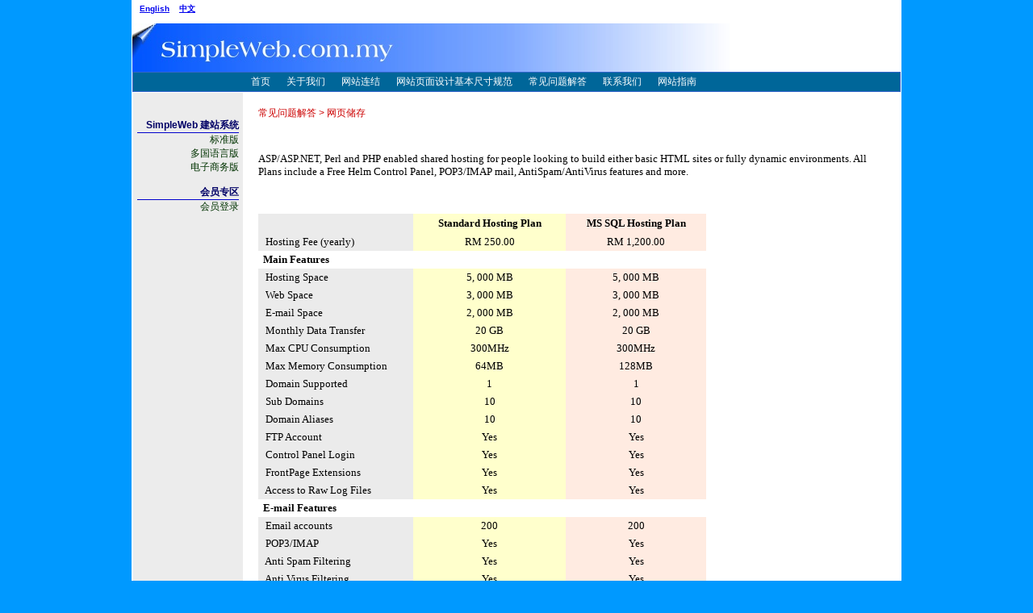

--- FILE ---
content_type: text/html
request_url: http://simplewebdiy.com/index.asp?LanguagesID=6&TitleReferenceID=110&CompanyID=8
body_size: 8595
content:
	
<!DOCTYPE HTML PUBLIC "-//W3C//DTD HTML 4.01 Transitional//EN">

<html><head><title>Smart Planet Simple web CMS, Web DIY Content Management System</title>
<meta http-equiv="Content-Type" content="text/html; charset=gbk">


<meta name="Description" content="Easy DIY Web Site Creator, Portal Content Management System CMS">
<meta name="Keywords" content="Simple web, simpleweb, Smart Planet CMS, Content Management System, SmartPlanetCMS, Portal Management System, DIY Website, Malaysia DIY, DIY Web, Web DIY, Web DIY Malaysia, Easy web builder, web builder, web creator">
<meta http-equiv="X-UA-Compatible" content="IE=EmulateIE7" >
<link href="http://cms.simplewebdiy.com/css/style.css" rel="stylesheet" type="text/css">

<style>
	.clsText
	{
	font-family: Verdana,sans-serif;
	font-size: 12px;
	color: #000000;
	}
	
	.clsSiteNavText
	{
	font-family: Arial,sans-serif;
	font-size: 12px;
	color: #CC0000;
	}

	.clsLanguage,
	.clsLanguage  a:active,
	.clsLanguage  a:visited,
	.clsLanguage a:hover 
	.clsLanguage a:link {
	text-decoration: none;
	font-family: Arial,sans-serif;
	font-size: 10px;
	font-weight: bold;
	color: #484848;	
	}
	
	.clsBody{
	BACKGROUND-COLOR: #0099FF; 
	
	}
	
	.clsBottomMenu,
	.clsBottomMenu  a:active,
	.clsBottomMenu  a:visited,
	.clsBottomMenu a:hover 
	.clsBottomMenu a:link {
	text-decoration: none;
	font-family: Arial,sans-serif;
	font-size: 12px;
	color: #000000;	
	}
	
	.clsBottomMenu a:hover  {
	color:	#FF0000;
	}
	
	.clsFooter,
	.clsFooter  a:active,
	.clsFooter  a:visited,
	.clsFooter a:hover 
	.clsFooter a:link {
	text-decoration: none;
	font-family: Arial,sans-serif;
	font-size: 10px;
	font-weight: bold;
	color: #323232;		
	}
	
	.clsFooter a:hover  {
	color:	#FFFF99;
	}
	
	.clsLanguage,
	.clsLanguage  a:active,
	.clsLanguage  a:visited,
	.clsLanguage a:hover 
	.clsLanguage a:link {
	color:	#484848;
	}
	
	.clsLanguage a:hover  {
	color:	#FF3300;
	}


	.clsLeftMenu {
		font-family: Arial,sans-serif;
		font-size: 12px;
		color: #000066;
		BORDER-BOTTOM: #000066; 1px solid;
		font-weight: bold;
	}

	
	#borderLineLanguageMenu 	
	{
	BACKGROUND-COLOR: #FFFFFF; 
	COLOR:#484848; 
	
	}
	
	#borderLineTopMainMenu 		
	{
		BACKGROUND-COLOR: #006699; 
		COLOR:#FFFFFF; 
		 
			BORDER-RIGHT: #3366CC 1px solid; 
			BORDER-TOP: #3366CC  1px solid; 
			BORDER-LEFT: #3366CC 1px solid; 
			BORDER-BOTTOM: #3366CC  1px solid; 
		
	}
	
	#borderLineLeftMenu 		
	{
		BACKGROUND-COLOR: #ECECEC; 
		COLOR:#003300; 
		 
			BORDER-RIGHT: #FFFFFF 1px solid; 
			BORDER-TOP: #FFFFFF  1px solid; 
			BORDER-LEFT: #FFFFFF 1px solid; 
			BORDER-BOTTOM: #FFFFFF  1px solid; 
		
	}
	#borderLineContent 			
	{
		BACKGROUND-COLOR: #FFFFFF; 
		COLOR:#000000; 
		
	}
		
	#borderLineMain 			
	{
		 
			BORDER-RIGHT: #FFFFFF 1px solid; 
			BORDER-TOP: #FFFFFF  1px solid; 
			BORDER-LEFT: #FFFFFF 1px solid; 
			BORDER-BOTTOM: #FFFFFF  1px solid; 
		
	}
	
	#borderLineTitleLeftMenu 	
	{
		
		COLOR:#000066; 
		 
			BORDER-BOTTOM: #0000CC  1px solid; 
		
	}
	
	#borderLineBottomMenu 	
	{
	BACKGROUND-COLOR: #E7E7E7; 
	COLOR:#000000; 
	
	}
	
	#borderLineFooter
	{
	BACKGROUND-COLOR: #FFFFFF; 
	COLOR:#323232; 
	
	}
	
	
	.clshorizontalMenu {
    	font: 11px tahoma;
	}
	.clshorizontalMenu .item1,
	.clshorizontalMenu .item1:hover,
	.clshorizontalMenu .item1-active,
	.clshorizontalMenu .item1-active:hover {
    	padding: 3px 10px 3px 10px;
	    background: #006699; 
		font-family: Tahoma,sans-serif;
		font-size: 12px;
	    text-decoration: none;
    	display: block;
	    white-space: nowrap;
    	position: relative;
	}
	
	.clshorizontalMenu .item1 {
		color:#FFFFFF; 	
	    text-decoration: none;
	}
	
	.clshorizontalMenu .item1:hover,
	.clshorizontalMenu .item1-active,
	.clshorizontalMenu .item1-active:hover {
		color:#FFFF33; 
	    text-decoration: none;
	}
	
	.clshorizontalMenu .item2,
	.clshorizontalMenu .item2:hover,
	.clshorizontalMenu .item2-active,
	.clshorizontalMenu .item2-active:hover {
		padding-top: 1px;
		padding-bottom: 1px;
		font-family: Tahoma,sans-serif;
		font-size: 12px;
    	text-decoration: none;
	    display: block;
    	white-space: nowrap;
	    position: relative;
    	z-index: 500;
		 border-bottom: 1px solid #FFFFFF;
	}
	.clshorizontalMenu .item2 {
    	color: #000000;		
    	background: #BEFF00;
	}
	.clshorizontalMenu .item2:hover,
	.clshorizontalMenu .item2-active,
	.clshorizontalMenu .item2-active:hover {
    	color: #FFFFFF;	
    	background: #669900;
	}
	.clshorizontalMenu .arrow,
	.clshorizontalMenu .arrow:hover {
	    padding: 3px 16px 4px 8px;
	}
	.clshorizontalMenu .item2 img,
	.clshorizontalMenu .item2-active img{
    	position: absolute;
	    top: 4px;
    	right: 1px;
	    border: 0;
	}
	.clshorizontalMenu .section {
    	 border: 1px solid #FFFFFF;
	    position: absolute;
    	visibility: hidden;
	    z-index: 2;
	}

	* html .clshorizontalMenu td { position: relative; } /* ie 5.0 fix */
	
	.clsVerticalMenu {
   font-family: Tahoma,sans-serif;
		font-size: 12px;
	}
	.clsVerticalMenu .item1,
	.clsVerticalMenu .item1:hover,
	.clsVerticalMenu .item1-active,
	.clsVerticalMenu .item1-active:hover {
	    text-decoration: none;
	    display: block;
	    white-space: nowrap;
    	position: relative;
	}
	
	.clsVerticalMenu .item1 {
	    color:#003300; 
	    text-decoration: none;
	}	
	
	.clsVerticalMenu .item1:hover,
	.clsVerticalMenu .item1-active,
	.clsVerticalMenu .item1-active:hover {
		color:#FF0000; 	
	    text-decoration: none;		
	}
	
	.clsVerticalMenu .item1:hover,
	.clsVerticalMenu .item1-active:hover  {
		background: ;
	}
	
	.clsVerticalMenu .item2,
	.clsVerticalMenu .item2:hover,
	.clsVerticalMenu .item2-active,
	.clsVerticalMenu .item2-active:hover {
		padding-top: 1px;
		padding-bottom: 1px;
		font-family: Tahoma,sans-serif;
		font-size: 12px;
	    text-decoration: none;
	    display: block;
	    white-space: nowrap;
    	position: relative;
	    z-index: 500;
		 border-bottom: 1px solid #FFFFFF;		
	}
	.clsVerticalMenu .item2 {
    	color: #FFFFFF;	
    	background: #6699FF;
	}
	.clsVerticalMenu .item2:hover,
	.clsVerticalMenu .item2-active,
	.clsVerticalMenu .item2-active:hover {
    	color: #FF0000;	
    	background: #FFFFCC;
	}
	.clsVerticalMenu .arrow,
	.clsVerticalMenu .arrow:hover {
    	padding: 3px 16px 4px 8px;
	}
	.clsVerticalMenu .item2 img,
	.clsVerticalMenu .item2-active img{
    	position: absolute;
	    top: 4px;
    	right: 1px;
	    border: 0;
	}
	.clsVerticalMenu .section {
    	 border: 1px solid #FFFFFF;
	    position: absolute; 
		text-align: left;
    	visibility: hidden;
	    z-index: 1;
	}

	.clsVerticalMenu .bottom,
	.clsVerticalMenu .bottom:hover {
    	border-bottom: 1px solid #000000;
	}

	* html .clsVerticalMenu td { position: relative; } /* ie 5.0 fix */
	</style>
	
<script type="text/javascript" charset="utf-8" src="http://cms.simplewebdiy.com/css/jquery.js"></script>	
<script type="text/javascript" charset="utf-8" src="http://cms.simplewebdiy.com/css/json2.js"></script>	
<script type="text/javascript" charset="utf-8" src="http://cms.simplewebdiy.com/css/jQueryQueryStringPlugin.js"></script>

<script type="text/javascript" charset="utf-8">


function Popup(theURL,w,h,scrollbar) { 
   var winl = (screen.width - w) / 2;
   var wint = (screen.height - h) / 2;
   winprops = 'height='+h+',width='+w+',top='+wint+',left='+winl+',resizable=1,scrollbars=scrollbar'
   window.open(theURL, "", winprops)
   }
   

function RefreshImage(valImageId) {
	var objImage = document.images[valImageId];
	if (objImage == undefined) {
		return;
	}
	var now = new Date();
	objImage.src = objImage.src.split('?')[0] + '?x=' + now.toUTCString();
}


function clearScreen()
{


}   
   
   
function formValidation()
{
	var result = true;
	
	clearScreen();
	


	return result;
}  



	$(document).ready(function(){
		$("#Submit").click(function() {
			
				
				if (formValidation() == true)
				{
					$("#form").submit();
				}
		
    });
  });

var code;
function createCaptcha() {
  //clear the contents of captcha div first 
  document.getElementById('captcha').innerHTML = "";
  var charsArray =
  "0123456789abcdefghijklmnopqrstuvwxyzABCDEFGHIJKLMNOPQRSTUVWXYZ@!#$%^&*";
  var lengthOtp = 6;
  var captcha = [];
  for (var i = 0; i < lengthOtp; i++) {
    //below code will not allow Repetition of Characters
    var index = Math.floor(Math.random() * charsArray.length + 1); //get the next character from the array
    if (captcha.indexOf(charsArray[index]) == -1)
      captcha.push(charsArray[index]);
    else i--;
  }
  var canv = document.createElement("canvas");
  canv.id = "captcha";
  canv.width = 100;
  canv.height = 50;
  var ctx = canv.getContext("2d");
  ctx.font = "25px Georgia";
  ctx.strokeText(captcha.join(""), 0, 30);
  //storing captcha so that can validate you can save it somewhere else according to your specific requirements
  code = captcha.join("");
  document.getElementById("captcha").appendChild(canv); // adds the canvas to the body element
}
function validateCaptcha() {
  event.preventDefault();
  debugger
  if (document.getElementById("cpatchaTextBox").value == code) {
    alert("Valid Captcha")
  }else{
    alert("Invalid Captcha. try Again");
    createCaptcha();
  }
}

function contentWidth()
{
	var wHeader;
	var wVerticalMenu;
	var wContent;

	wHeader = document.getElementById('iHeader').offsetWidth;
	
	if (document.getElementById('VerticalMenu'))
	{
		wVerticalMenu = document.getElementById('VerticalMenu').offsetWidth;
	}
	else
		wVerticalMenu = 0;
			
	wContent = wHeader - wVerticalMenu ; 
//	wContent = wHeader - wVerticalMenu - 2; 
	
	document.getElementById("tdContent").setAttribute("width", wContent);
	document.getElementById("borderLineContent").setAttribute("width", wContent);

	

}

function download(FileName) {
	var newWindow;
	var props = 'scrollBars=yes,resizable=yes,toolbar=no,menubar=no,location=no,directories=no,width=1,height=1,top=100,left=200';
	confirmDownload = confirm ('Download file?\nPlease disable the Pop-up auto blocker'  ); 
	if (confirmDownload ==1)
	{
		//newWindow = window.open('index.asp?CompanyID=8&FileName=' + FileName, 'downloadfile', props);
		window.location.replace('index.asp?CompanyID=8&FileName=' + FileName); 
	}
} 
</script>

<script type="text/javascript" charset="utf-8" src="http://cms.simplewebdiy.com/css/ie5.js"></script>
<script type="text/javascript"  charset="utf-8" charset="utf-8" src="http://cms.simplewebdiy.com/css/DropDownMenuX.js"></script>
<script type="text/javascript"  charset="utf-8" src="http://cms.simplewebdiy.com/css/Common.js"></script>

</head>


<body leftmargin="0" class="clsBody" onLoad="contentWidth()" topmargin="0" marginwidth="0" marginheight="0">
<table width="742" height="100%" border="0" id="borderLineMain" cellpadding="0" cellspacing="0" align="Center">

  
  <tr><td height="15" colspan="2">
  <table width="100%" border="0" cellpadding="0" cellspacing="0" id="borderLineLanguageMenu">
  <tr> 
  <td valign="bottom" height="28" class="clsLanguage">
		  
		  &nbsp;&nbsp;&nbsp;<a href="index.asp?LanguagesID=1&TitleReferenceID=110&CompanyID=8">English</a>
		  
		  &nbsp;&nbsp;&nbsp;<a href="index.asp?LanguagesID=6&TitleReferenceID=110&CompanyID=8">&#20013;&#25991;</a>
		  <br><br></td>
    </tr>
    </table>
	</td>
	  </tr>
			

  <tr> 
    <td colspan="2">
      <table id="iHeader" width="100%" border="0" cellpadding="0" bgcolor="#FFFFFF" cellspacing="0">
        <tr> 
          <td><table style="width: 950px;" border="0" cellspacing="0" cellpadding="0">
<tbody>
<tr>
<td><img src="http://cms.simplewebdiy.com/upload/Company/8/images/simpleweb-header.jpg" border="0" alt="simpleweb-header.jpg" title="simpleweb-header.jpg" width="742" height="60" /></td>
</tr>
</tbody>
</table></td></tr>
      </table>
    </td>
  </tr>
  
  <tr> 
	<td height="19" colspan="2" width="100%" background="http://cms.simplewebdiy.com/images/spacer.gif" >
	<table width="100%" height="19" border="0" cellpadding="0" cellspacing="0" id="borderLineTopMainMenu">
<tr> 
<td>
<table cellspacing="0" cellpadding="0" id="horizontalMenu" class="clshorizontalMenu">
    <tr>
	            <td width="136" align="center">&nbsp;</td>



	            <td width="43" > 
                  <a class="item1" href="index.asp?LanguagesID=6&TitleReferenceID=96&CompanyID=8"> 
                  &#39318;&#39029; </a> 
                   </td>

	            <td width="65" > 
                  <a class="item1" href="index.asp?LanguagesID=6&TitleReferenceID=97&CompanyID=8"> 
                  &#20851;&#20110;&#25105;&#20204; </a> 
                   </td>

	            <td width="65" > 
                  <a class="item1" href="index.asp?LanguagesID=6&TitleReferenceID=99&CompanyID=8"> 
                  &#32593;&#31449;&#36830;&#32467; </a> 
                   </td>

	            <td width="153" > 
                  <a class="item1" href="javascript:void(0)"> 
                  &#32593;&#31449;&#39029;&#38754;&#35774;&#35745;&#22522;&#26412;&#23610;&#23544;&#35268;&#33539; </a> 
                   <div class="section"> 
                    
                    <a class="item2" href="index.asp?LanguagesID=6&TitleReferenceID=100&CompanyID=8">&nbsp;&nbsp;&nbsp;&#32593;&#31449;&#39029;&#38754;&#35774;&#35745;&nbsp;&nbsp;&nbsp; 
                    
                    </a> 
                    
                  </div>
                   </td>

	            <td width="87" > 
                  <a class="item1" href="javascript:void(0)"> 
                  &#24120;&#35265;&#38382;&#39064;&#35299;&#31572; </a> 
                   <div class="section"> 
                    
                    <a class="item2" href="index.asp?LanguagesID=6&TitleReferenceID=109&CompanyID=8">&nbsp;&nbsp;&nbsp;&#22495;&#21517;&#27880;&#20876;&nbsp;&nbsp;&nbsp; 
                    
                    </a> 
                    
                    <a class="item2" href="index.asp?LanguagesID=6&TitleReferenceID=108&CompanyID=8">&nbsp;&nbsp;&nbsp;&#39532;&#26469;&#35199;&#20122;&#22495;&#21517;&#27880;&#20876;&nbsp;&nbsp;&nbsp; 
                    
                    </a> 
                    
                    <a class="item2" href="index.asp?LanguagesID=6&TitleReferenceID=110&CompanyID=8">&nbsp;&nbsp;&nbsp;&#32593;&#39029;&#20648;&#23384;&nbsp;&nbsp;&nbsp; 
                    
                    </a> 
                    
                    <a class="item2" href="index.asp?LanguagesID=6&TitleReferenceID=104&CompanyID=8">&nbsp;&nbsp;&nbsp;&#24314;&#31449;&#27969;&#31243;&nbsp;&nbsp;&nbsp; 
                    
                    </a> 
                    
                    <a class="item2" href="index.asp?LanguagesID=6&TitleReferenceID=105&CompanyID=8">&nbsp;&nbsp;&nbsp;&#31614;&#35746;&#21512;&#21516;&nbsp;&nbsp;&nbsp; 
                    
                    </a> 
                    
                    <a class="item2" href="index.asp?LanguagesID=6&TitleReferenceID=106&CompanyID=8">&nbsp;&nbsp;&nbsp;&#20027;&#26426;&#24320;&#36890;&#36890;&#30693;&#20070;&nbsp;&nbsp;&nbsp; 
                    
                    </a> 
                    
                    <a class="item2" href="index.asp?LanguagesID=6&TitleReferenceID=107&CompanyID=8">&nbsp;&nbsp;&nbsp;&#29992;&#25143;&#30331;&#24405;&nbsp;&nbsp;&nbsp; 
                    
                    </a> 
                    
                  </div>
                   </td>

	            <td width="65" > 
                  <a class="item1" href="index.asp?LanguagesID=6&TitleReferenceID=112&CompanyID=8"> 
                  &#32852;&#31995;&#25105;&#20204; </a> 
                   </td>

	            <td width="65" > 
                  <a class="item1" href="index.asp?LanguagesID=6&TitleReferenceID=113&CompanyID=8"> 
                  &#32593;&#31449;&#25351;&#21335; </a> 
                   </td>

</tr></table>
</td>		
</tr>
</table>
</td>
</tr>

  <tr> 
    <td colspan="2">
      <table id="iHeader" width="100%" border="0" cellpadding="0" bgcolor="#FFFFFF" cellspacing="0">
        <tr> 
          <td></td></tr>
      </table>
    </td>
  </tr>
<tr> 
	
    <td valign="top"  id="borderLineLeftMenu" height="100%" bgcolor="#FFFFFF" width="136"> 
     
	  <table width="136" border="0" cellspacing="0" cellpadding="0" id="VerticalMenu" class="clsVerticalMenu">
        <tr> 
          <td colspan="3" height="32">&nbsp;</td>
        </tr>
		
		
        <tr> 
		  <td width="5"><img src="http://cms.simplewebdiy.com/images/spacer.gif" width="5" height="10"></td>
          <td id="borderLineTitleLeftMenu" align="right" class="clsLeftMenu">SimpleWeb &#24314;&#31449;&#31995;&#32479;</td>
		  <td width="5"><img src="http://cms.simplewebdiy.com/images/spacer.gif" width="5" height="10"></td>
        </tr>
  
	<tr> 
	      <td width="5"><img src="http://cms.simplewebdiy.com/images/spacer.gif" width="5" height="10"></td>
	      <td align="right"> <a class="item1" href="index.asp?LanguagesID=6&TitleReferenceID=115&CompanyID=8"> 
            &#26631;&#20934;&#29256; </a> 
             </td>
	      <td width="5"><img src="http://cms.simplewebdiy.com/images/spacer.gif" width="5" height="10"></td>
	</tr>

	<tr> 
	      <td width="5"><img src="http://cms.simplewebdiy.com/images/spacer.gif" width="5" height="10"></td>
	      <td align="right"> <a class="item1" href="index.asp?LanguagesID=6&TitleReferenceID=116&CompanyID=8"> 
            &#22810;&#22269;&#35821;&#35328;&#29256; </a> 
             </td>
	      <td width="5"><img src="http://cms.simplewebdiy.com/images/spacer.gif" width="5" height="10"></td>
	</tr>

	<tr> 
	      <td width="5"><img src="http://cms.simplewebdiy.com/images/spacer.gif" width="5" height="10"></td>
	      <td align="right"> <a class="item1" href="index.asp?LanguagesID=6&TitleReferenceID=126&CompanyID=8"> 
            &#30005;&#23376;&#21830;&#21153;&#29256; </a> 
             </td>
	      <td width="5"><img src="http://cms.simplewebdiy.com/images/spacer.gif" width="5" height="10"></td>
	</tr>


 <tr> 
          <td width="5"><img src="http://cms.simplewebdiy.com/images/spacer.gif" width="5" height="10"></td>
          <td align="right">&nbsp;</td>
          <td width="5"><img src="http://cms.simplewebdiy.com/images/spacer.gif" width="5" height="10"></td>
        </tr>

		
        <tr> 
		  <td width="5"><img src="http://cms.simplewebdiy.com/images/spacer.gif" width="5" height="10"></td>
          <td id="borderLineTitleLeftMenu" align="right" class="clsLeftMenu">&#20250;&#21592;&#19987;&#21306;</td>
		  <td width="5"><img src="http://cms.simplewebdiy.com/images/spacer.gif" width="5" height="10"></td>
        </tr>
  
	<tr> 
	      <td width="5"><img src="http://cms.simplewebdiy.com/images/spacer.gif" width="5" height="10"></td>
	      <td align="right"> <a class="item1" href="http://cms.simplewebdiy.com/admin.htm?LanguagesID=6&TitleReferenceID=118&CompanyID=8"> 
            &#20250;&#21592;&#30331;&#24405; </a> 
             </td>
	      <td width="5"><img src="http://cms.simplewebdiy.com/images/spacer.gif" width="5" height="10"></td>
	</tr>


 <tr> 
          <td width="5"><img src="http://cms.simplewebdiy.com/images/spacer.gif" width="5" height="10"></td>
          <td align="right">&nbsp;</td>
          <td width="5"><img src="http://cms.simplewebdiy.com/images/spacer.gif" width="5" height="10"></td>
        </tr>
               
        
<tr> 
          <td width="5"><img src="http://cms.simplewebdiy.com/images/spacer.gif" width="5" height="10"></td>
          <td align="right">&nbsp;</td>
          <td width="5"><img src="http://cms.simplewebdiy.com/images/spacer.gif" width="5" height="10"></td>
        </tr>

      </table>	
    
    </td>
    <td id="tdContent"  width="605"valign="top"> 
      <table width="605" height="100%" border="0" cellspacing="0" cellpadding="0" id="borderLineContent" background="">
        
		 <tr> 
          <td height="16" colspan="3">&nbsp;
			</td>
        </tr>
		<tr> 
          <td width="14" height="20"></td>
          <td  width="576"class="clsSiteNavText">
		&#24120;&#35265;&#38382;&#39064;&#35299;&#31572; > &#32593;&#39029;&#20648;&#23384;<BR><BR>
</td>
 <td width="14" height="20"></td>
        </tr>
	
	<tr> 
          <td width="14" height="20">&nbsp;</td>
          <td width="576" class="clsText"><p>&nbsp;</p><p><span><p><font face="Verdana" size="2">ASP/ASP.NET, Perl and PHP enabled shared hosting for people looking to build either basic HTML sites or fully dynamic environments. All Plans include a Free Helm Control Panel, POP3/IMAP mail, AntiSpam/AntiVirus features and more. <br /><br />&#12288;</font></p></span></p><table border="0" cellspacing="1" cellpadding="3" width="555" style="border-collapse: collapse" bgcolor="#000000" bordercolor="#111111">							<tbody>																<tr>												<span>			</span>												<td class="hlistItemTitle" width="185" bgcolor="#ebebeb">&nbsp;</td>												<td class="hlistItemStandard" width="182" align="middle" bgcolor="#ffffcc"><strong><span><font face="Verdana" size="2">Standard Hosting Plan</font></span></strong></td>												<td class="hlistItemSQL" width="166" align="middle" bgcolor="#ffebe1"><strong><span><font face="Verdana" size="2">MS SQL Hosting Plan</font></span></strong></td>								</tr>														<tr>												<span>			</span>												<td class="hlistItemTitle" width="185" bgcolor="#ebebeb"><font face="Verdana" size="2">&nbsp;&nbsp;Hosting Fee (yearly) </font></td>												<td class="hlistItemStandard" width="182" align="middle" bgcolor="#ffffcc"><font face="Verdana" size="2"><span class="hlistItemStandard">RM 250.00</span></font></td>												<td class="hlistItemSQL" width="166" align="middle" bgcolor="#ffebe1"><font face="Verdana" size="2">RM 1,200.00 </font></td>								</tr>														<tr>												<span>			</span>												<td class="hlistSubTitle" colspan="3" width="547" bgcolor="#ffffff">												<table border="0" cellspacing="0" cellpadding="0" width="100%" style="border-collapse: collapse" bordercolor="#111111">																												<tbody>																																			<tr class="hlistSubTitle">																																										<td width="100%"><strong><font face="Verdana" size="2">&nbsp;Main 						Features</font></strong></td>																				</tr>																															</tbody>																								</table>												</td>								</tr>														<tr>												<span>			</span>												<td class="hlistItemTitle" width="185" bgcolor="#ebebeb"><font face="Verdana" size="2">&nbsp;&nbsp;Hosting Space</font></td>												<td class="hlistItemStandard" width="182" align="middle" bgcolor="#ffffcc"><font face="Verdana" size="2">5, 000 MB</font></td>												<td class="hlistItemSQL" width="166" align="middle" bgcolor="#ffebe1"><font face="Verdana" size="2">5, 000 MB </font></td>								</tr>														<tr>												<span>			</span>												<td class="hlistItemTitle" width="185" bgcolor="#ebebeb"><font face="Verdana" size="2">&nbsp;&nbsp;Web Space </font></td>												<td class="hlistItemStandard" width="182" align="middle" bgcolor="#ffffcc"><font face="Verdana" size="2">3, 000 MB</font></td>												<td class="hlistItemSQL" width="166" align="middle" bgcolor="#ffebe1"><font face="Verdana" size="2">3, 000 MB</font></td>								</tr>														<tr>												<span>			</span>												<td class="hlistItemTitle" width="185" bgcolor="#ebebeb"><font face="Verdana" size="2">&nbsp;&nbsp;E-mail Space</font></td>												<td class="hlistItemStandard" width="182" align="middle" bgcolor="#ffffcc"><font face="Verdana" size="2">2, 000 MB</font></td>												<td class="hlistItemSQL" width="166" align="middle" bgcolor="#ffebe1"><font face="Verdana" size="2">2, 000 MB</font></td>								</tr>														<tr>												<span>			</span>												<td class="hlistItemTitle" width="185" bgcolor="#ebebeb"><font face="Verdana" size="2">&nbsp;&nbsp;Monthly Data Transfer</font></td>												<td class="hlistItemStandard" width="182" align="middle" bgcolor="#ffffcc"><font face="Verdana" size="2">20 GB </font></td>												<td class="hlistItemSQL" width="166" align="middle" bgcolor="#ffebe1"><font face="Verdana" size="2">20 GB </font></td>								</tr>														<tr>												<span>			</span>												<td class="hlistItemTitle" width="185" bgcolor="#ebebeb"><font face="Verdana" size="2">&nbsp;&nbsp;Max CPU Consumption</font></td>												<td class="hlistItemStandard" width="182" align="middle" bgcolor="#ffffcc"><font face="Verdana" size="2">300MHz</font></td>												<td class="hlistItemSQL" width="166" align="middle" bgcolor="#ffebe1"><font face="Verdana" size="2">300MHz</font></td>								</tr>														<tr>												<span>			</span>												<td class="hlistItemTitle" width="185" bgcolor="#ebebeb"><font face="Verdana" size="2">&nbsp;&nbsp;Max Memory Consumption</font></td>												<td class="hlistItemStandard" width="182" align="middle" bgcolor="#ffffcc"><font face="Verdana" size="2">64MB</font></td>												<td class="hlistItemSQL" width="166" align="middle" bgcolor="#ffebe1"><font face="Verdana" size="2">128MB</font></td>								</tr>														<tr>												<span>			</span>												<td class="hlistItemTitle" width="185" bgcolor="#ebebeb"><font face="Verdana" size="2">&nbsp;&nbsp;Domain Supported </font></td>												<td class="hlistItemStandard" width="182" align="middle" bgcolor="#ffffcc"><font face="Verdana" size="2">1</font></td>												<td class="hlistItemSQL" width="166" align="middle" bgcolor="#ffebe1"><font face="Verdana" size="2">1</font></td>								</tr>														<tr>												<span>			</span>												<td class="hlistItemTitle" width="185" bgcolor="#ebebeb"><font face="Verdana" size="2">&nbsp;&nbsp;Sub Domains </font></td>												<td class="hlistItemStandard" width="182" align="middle" bgcolor="#ffffcc"><font face="Verdana" size="2">10</font></td>												<td class="hlistItemSQL" width="166" align="middle" bgcolor="#ffebe1"><font face="Verdana" size="2">10</font></td>								</tr>														<tr>												<span>			</span>												<td class="hlistItemTitle" width="185" bgcolor="#ebebeb"><font face="Verdana" size="2">&nbsp;&nbsp;Domain Aliases</font></td>												<td class="hlistItemStandard" width="182" align="middle" bgcolor="#ffffcc"><font face="Verdana" size="2">10</font></td>												<td class="hlistItemSQL" width="166" align="middle" bgcolor="#ffebe1"><font face="Verdana" size="2">10</font></td>								</tr>														<tr>												<span>			</span>												<td class="hlistItemTitle" width="185" bgcolor="#ebebeb"><font face="Verdana" size="2">&nbsp;&nbsp;FTP Account</font></td>												<td class="hlistItemStandard" width="182" align="middle" bgcolor="#ffffcc"><font face="Verdana" size="2">Yes</font></td>												<td class="hlistItemSQL" width="166" align="middle" bgcolor="#ffebe1"><font face="Verdana" size="2">Yes</font></td>								</tr>														<tr>												<span>			</span>												<td class="hlistItemTitle" width="185" bgcolor="#ebebeb"><font face="Verdana" size="2">&nbsp;&nbsp;Control Panel Login</font></td>												<td class="hlistItemStandard" width="182" align="middle" bgcolor="#ffffcc"><font face="Verdana" size="2">Yes</font></td>												<td class="hlistItemSQL" width="166" align="middle" bgcolor="#ffebe1"><font face="Verdana" size="2">Yes</font></td>								</tr>														<tr>												<span>			</span>												<td class="hlistItemTitle" width="185" bgcolor="#ebebeb"><font face="Verdana" size="2">&nbsp;&nbsp;FrontPage Extensions</font></td>												<td class="hlistItemStandard" width="182" align="middle" bgcolor="#ffffcc"><font face="Verdana" size="2">Yes</font></td>												<td class="hlistItemSQL" width="166" align="middle" bgcolor="#ffebe1"><font face="Verdana" size="2">Yes</font></td>								</tr>														<tr>												<span>			</span>												<td class="hlistItemTitle" width="185" bgcolor="#ebebeb"><font face="Verdana" size="2">&nbsp;&nbsp;Access to Raw Log Files</font></td>												<td class="hlistItemStandard" width="182" align="middle" bgcolor="#ffffcc"><font face="Verdana" size="2">Yes</font></td>												<td class="hlistItemSQL" width="166" align="middle" bgcolor="#ffebe1"><font face="Verdana" size="2">Yes</font></td>								</tr>														<tr>												<span>			</span>												<td class="hlistSubTitle" colspan="3" width="547" bgcolor="#ffffff">												<table border="0" cellspacing="0" cellpadding="0" width="100%" style="border-collapse: collapse" bordercolor="#111111">																												<tbody>																																			<tr class="hlistSubTitle">																																										<td width="100%"><strong><font face="Verdana" size="2">&nbsp;E-mail 						Features</font></strong></td>																				</tr>																															</tbody>																								</table>												</td>								</tr>														<tr>												<span>			</span>												<td class="hlistItemTitle" width="185" bgcolor="#ebebeb"><font face="Verdana" size="2">&nbsp;&nbsp;Email accounts</font></td>												<td class="hlistItemStandard" width="182" align="middle" bgcolor="#ffffcc"><font face="Verdana" size="2">200</font></td>												<td class="hlistItemSQL" width="166" align="middle" bgcolor="#ffebe1"><font face="Verdana" size="2">200</font></td>								</tr>														<tr>												<span>			</span>												<td class="hlistItemTitle" width="185" bgcolor="#ebebeb"><font face="Verdana" size="2">&nbsp;&nbsp;POP3/IMAP</font></td>												<td class="hlistItemStandard" width="182" align="middle" bgcolor="#ffffcc"><font face="Verdana" size="2">Yes</font></td>												<td class="hlistItemSQL" width="166" align="middle" bgcolor="#ffebe1"><font face="Verdana" size="2">Yes</font></td>								</tr>														<tr>												<span>			</span>												<td class="hlistItemTitle" width="185" bgcolor="#ebebeb"><font face="Verdana" size="2">&nbsp;&nbsp;Anti Spam Filtering</font></td>												<td class="hlistItemStandard" width="182" align="middle" bgcolor="#ffffcc"><font face="Verdana" size="2">Yes</font></td>												<td class="hlistItemSQL" width="166" align="middle" bgcolor="#ffebe1"><font face="Verdana" size="2">Yes</font></td>								</tr>														<tr>												<span>			</span>												<td class="hlistItemTitle" width="185" bgcolor="#ebebeb"><font face="Verdana" size="2">&nbsp;&nbsp;Anti Virus Filtering </font></td>												<td class="hlistItemStandard" width="182" align="middle" bgcolor="#ffffcc"><font face="Verdana" size="2">Yes</font></td>												<td class="hlistItemSQL" width="166" align="middle" bgcolor="#ffebe1"><font face="Verdana" size="2">Yes</font></td>								</tr>														<tr>												<span>			</span>												<td class="hlistItemTitle" width="185" bgcolor="#ebebeb"><font face="Verdana" size="2">&nbsp;&nbsp;Web Mail Interface</font></td>												<td class="hlistItemStandard" width="182" align="middle" bgcolor="#ffffcc"><font face="Verdana" size="2">Yes</font></td>												<td class="hlistItemSQL" width="166" align="middle" bgcolor="#ffebe1"><font face="Verdana" size="2">Yes</font></td>								</tr>														<tr>												<span>			</span>												<td class="hlistItemTitle" width="185" bgcolor="#ebebeb"><font face="Verdana" size="2">&nbsp;&nbsp;Auto Responders</font></td>												<td class="hlistItemStandard" width="182" align="middle" bgcolor="#ffffcc"><font face="Verdana" size="2">Yes</font></td>												<td class="hlistItemSQL" width="166" align="middle" bgcolor="#ffebe1"><font face="Verdana" size="2">Yes</font></td>								</tr>														<tr>												<span>			</span>												<td class="hlistItemTitle" width="185" bgcolor="#ebebeb"><font face="Verdana" size="2">&nbsp;&nbsp;Email Forwarding</font></td>												<td class="hlistItemStandard" width="182" align="middle" bgcolor="#ffffcc"><font face="Verdana" size="2">Yes</font></td>												<td class="hlistItemSQL" width="166" align="middle" bgcolor="#ffebe1"><font face="Verdana" size="2">Yes</font></td>								</tr>														<tr>												<span>			</span>												<td class="hlistItemTitle" width="185" bgcolor="#ebebeb"><font face="Verdana" size="2">&nbsp;&nbsp;SMTP Authentication</font></td>												<td class="hlistItemStandard" width="182" align="middle" bgcolor="#ffffcc"><font face="Verdana" size="2">Yes</font></td>												<td class="hlistItemSQL" width="166" align="middle" bgcolor="#ffebe1"><font face="Verdana" size="2">Yes</font></td>								</tr>														<tr>												<span>			</span>												<td class="hlistSubTitle" colspan="3" width="547" bgcolor="#ffffff">												<table border="0" cellspacing="0" cellpadding="0" width="100%" style="border-collapse: collapse" bordercolor="#111111">																												<tbody>																																			<tr class="hlistSubTitle">																																										<td width="100%"><strong><font face="Verdana" size="2">&nbsp;Database 						Features</font></strong></td>																				</tr>																															</tbody>																								</table>												</td>								</tr>														<tr>												<span>			</span>												<td class="hlistItemTitle" width="185" bgcolor="#ebebeb"><font face="Verdana" size="2">&nbsp;&nbsp;ODBC/Datasources/DSNs</font></td>												<td class="hlistItemStandard" width="182" align="middle" bgcolor="#ffffcc"><font face="Verdana" size="2">Yes</font></td>												<td class="hlistItemSQL" width="166" align="middle" bgcolor="#ffebe1"><font face="Verdana" size="2">Yes</font></td>								</tr>														<tr>												<span>			</span>												<td class="hlistItemTitle" width="185" bgcolor="#ebebeb"><font face="Verdana" size="2">&nbsp;&nbsp;Microsoft Access </font></td>												<td class="hlistItemStandard" width="182" align="middle" bgcolor="#ffffcc"><font face="Verdana" size="2">Yes</font></td>												<td class="hlistItemSQL" width="166" align="middle" bgcolor="#ffebe1"><font face="Verdana" size="2">Yes</font></td>								</tr>														<tr>												<span>			</span>												<td class="hlistItemTitle" width="185" bgcolor="#ebebeb"><font face="Verdana" size="2">&nbsp;&nbsp;MySQL</font></td>												<td class="hlistItemStandard" width="182" align="middle" bgcolor="#ffffcc"><font face="Verdana" size="2">Yes</font></td>												<td class="hlistItemSQL" width="166" align="middle" bgcolor="#ffebe1"><font face="Verdana" size="2">Yes</font></td>								</tr>														<tr>												<span>			</span>												<td class="hlistItemTitle" width="185" bgcolor="#ebebeb"><font face="Verdana" size="2">&nbsp;&nbsp;Microsoft SQL </font></td>												<td class="hlistItemStandard" width="182" align="middle" bgcolor="#ffffcc"><font face="Verdana" size="2">No</font></td>												<td class="hlistItemSQL" width="166" align="middle" bgcolor="#ffebe1"><font face="Verdana" size="2"><strong>Yes</strong></font></td>								</tr>														<tr>												<span>			</span>												<td class="hlistSubTitle" colspan="3" width="547" bgcolor="#ffffff">												<table border="0" cellspacing="0" cellpadding="0" width="100%" style="border-collapse: collapse" bordercolor="#111111">																												<tbody>																																			<tr class="hlistSubTitle">																																										<td width="100%" bgcolor="#ffffff"><strong><font face="Verdana" size="2">&nbsp;Supported 						Scripts</font></strong></td>																				</tr>																															</tbody>																								</table>												</td>								</tr>														<tr>												<span>			</span>												<td class="hlistItemTitle" width="185" bgcolor="#ebebeb"><font face="Verdana" size="2">&nbsp;&nbsp;ASP</font></td>												<td class="hlistItemStandard" width="182" align="middle" bgcolor="#ffffcc"><font face="Verdana" size="2">Yes</font></td>												<td class="hlistItemSQL" width="166" align="middle" bgcolor="#ffebe1"><font face="Verdana" size="2">Yes</font></td>								</tr>														<tr>												<span>			</span>												<td class="hlistItemTitle" width="185" bgcolor="#ebebeb"><font face="Verdana" size="2">&nbsp;&nbsp;ASP.NET</font></td>												<td class="hlistItemStandard" width="182" align="middle" bgcolor="#ffffcc"><font face="Verdana" size="2">Yes</font></td>												<td class="hlistItemSQL" width="166" align="middle" bgcolor="#ffebe1"><font face="Verdana" size="2">Yes</font></td>								</tr>														<tr>												<span>			</span>												<td class="hlistItemTitle" width="185" bgcolor="#ebebeb"><font face="Verdana" size="2">&nbsp;&nbsp;Perl</font></td>												<td class="hlistItemStandard" width="182" align="middle" bgcolor="#ffffcc"><font face="Verdana" size="2">Yes</font></td>												<td class="hlistItemSQL" width="166" align="middle" bgcolor="#ffebe1"><font face="Verdana" size="2">Yes</font></td>								</tr>														<tr>												<span>			</span>												<td class="hlistItemTitle" width="185" bgcolor="#ebebeb"><font face="Verdana" size="2">&nbsp;&nbsp;CGI-BIN</font></td>												<td class="hlistItemStandard" width="182" align="middle" bgcolor="#ffffcc"><font face="Verdana" size="2">Yes</font></td>												<td class="hlistItemSQL" width="166" align="middle" bgcolor="#ffebe1"><font face="Verdana" size="2">Yes</font></td>								</tr>														<tr>												<span>			</span>												<td class="hlistItemTitle" width="185" bgcolor="#ebebeb"><font face="Verdana" size="2">&nbsp;&nbsp;PHP</font></td>												<td class="hlistItemStandard" width="182" align="middle" bgcolor="#ffffcc"><font face="Verdana" size="2">Yes</font></td>												<td class="hlistItemSQL" width="166" align="middle" bgcolor="#ffebe1"><font face="Verdana" size="2">Yes</font></td>								</tr>										</tbody></table><p>&nbsp;</p><p>&nbsp;</p><p>&nbsp;</p>
		  </td>
		 <td width="14" height="20">&nbsp;</td>
        </tr>
        
        <tr class="clsText">
        <td></td>
        <td valign="middle" align="right">		
		
        <a href="javascript:fnShowWindow('index.asp?LanguagesID=6&TitleReferenceID=110&CompanyID=8&printPage=yes',800,400)">Print 
            this page</a>&nbsp;&nbsp;<a href="javascript:fnShowWindow('index.asp?LanguagesID=6&TitleReferenceID=110&CompanyID=8&printPage=yes',800,400)"><img align="absmiddle" style=" border-style: none; border-width:0px;" src="http://cms.simplewebdiy.com/images/printer16.gif" width="16" height="16"></a><br>
                  
        <a href="javascript:fnShowWindow('http://cms.simplewebdiy.com/email.asp?purl=http://www.simpleweb.com.my/index.asp&CompanyID=8&LanguagesID=6&TitleReferenceID=110&mServer=mail.simplewebdiy.com&sServer=http://cms.simplewebdiy.com',480,350)">Email  
            to friend</a>&nbsp;&nbsp;<a href="javascript:fnShowWindow('http://cms.simplewebdiy.com/email.asp?purl=http://www.simpleweb.com.my/index.asp&CompanyID=8&LanguagesID=6&TitleReferenceID=110&mServer=mail.simplewebdiy.com&sServer=http://cms.simplewebdiy.com',480,350)"><img align="absmiddle" style="border-style:none; border-width:0px" src="http://cms.simplewebdiy.com/images/email16.gif" width="16" height="16">
            
            </td>
        <td></td>

        </tr>
        
		<tr> 
          <td >&nbsp;</td>
          <td class="text" valign=top>&nbsp;
          
          </td>
		   <td >&nbsp;</td>
        </tr>
      </table>
    </td>
  </tr>
   


 <tr> 
	<td height="19" colspan="2" width="100%" background="http://cms.simplewebdiy.com/images/spacer.gif" >
<table width="100%" height="19" border="0" cellpadding="0" cellspacing="0">
<tr> 
<td id="borderLineBottomMenu">
<table cellspacing="0" cellpadding="0" class="clsBottomMenu" >
<tr>
<td width="136" align="center">&nbsp;</td>
<td>
<a href="index.asp?LanguagesID=6&TitleReferenceID=125&CompanyID=8"> &#26381;&#21153;&#26465;&#27454; </a>


</td>
</tr></table>
</td>		
</tr>
</table>
</td>
</tr>
<tr><td colspan=2 id=borderLineFooter><table width=100% border=0 cellspacing=0 cellpadding=0 class=clsFooter> <tr><td width=138 height=20 align=right >&nbsp;</td><td height=20 >&nbsp;<script src="http://www.google-analytics.com/urchin.js" type="text/javascript">
</script>
<script type="text/javascript">
_uacct = "UA-2407642-1";
urchinTracker();
</script>
Copyright 2005 - 2024 Smart Planet.   All Rights Reserved.   Powered by <a href="http://www.simplewebdiy.com" target="_blank">SimpleWebDIY</a>.&nbsp;&nbsp;&nbsp;&nbsp;&nbsp;&nbsp;&nbsp;&nbsp;&nbsp;&nbsp;&nbsp;&nbsp;</td></tr></table></td></tr>
</table>
	
    <script type="text/javascript" charset="utf-8">
    var horizontalMenu = new DropDownMenuX('horizontalMenu');
    horizontalMenu.delay.show = 0;
    horizontalMenu.delay.hide = 400;
    horizontalMenu.position.levelX.left = 2;
    horizontalMenu.init();
    </script>
	
	<script type="text/javascript" charset="utf-8">
    var VerticalMenu = new DropDownMenuX('VerticalMenu');
    VerticalMenu.type = "vertical";
    VerticalMenu.delay.show = 0;
    VerticalMenu.delay.hide = 400;
    VerticalMenu.position.levelX.left = 2;
    VerticalMenu.init();
    </script>
	
	
</body>
</html>


--- FILE ---
content_type: text/css
request_url: http://cms.simplewebdiy.com/css/style.css
body_size: 608
content:
.text {

	font-family: Arial, Helvetica, sans-serif;
	font-size: 11px;
	color: #006666;
}

.textLanguage {

	font-family: Arial, Helvetica, sans-serif;
	font-size: 11px;
	color: #C0C0C0;
	font-weight: bold;
}


.mail {
	font-family: Arial, Helvetica, sans-serif;
	font-size: 11px;
	color: #006666;
}
.mail A{color:#FD6E0E; text-decoration:none}
.mail A:hover{color:#CC6600; text-decoration:none}
.copyright {

	font-family: Arial, Helvetica, sans-serif;
	font-size: 11px;
	color: #3366CC;
}
.copyright A{color:#3366CC; text-decoration:none}
.copyright A:hover{color:#006666; text-decoration:none}



.menu_or A{color:#CCFFFF; text-decoration:none}
.menu_or A:hover{color:#CCCCCC; text-decoration:none}.button {
	color: #006666;
	font-family: Arial, Helvetica, sans-serif;
	font-size: 12px;
	background-color: #D3EEEE;
}

.stext {
	font-family: Arial, Helvetica, sans-serif;
	font-size: 11px;
	color: #006666;
}

.text2 {


	font-family: Tahoma;
	font-size: 11px;
	color: #006666;
}

.disable {
	cursor: default;
}

.textrequire {


	font-family: Arial, Helvetica, sans-serif;
	font-size: 11px;
	color: #33CCCC;
}

.bigtext {
	font-size: 18px;
	color: #006666;
	font-family: Arial, Helvetica, sans-serif;
}

.smallText { font-family: Arial, Helvetica, sans-serif; font-size: 9px; color: #006666; }

IMG {

}

.textA {

	font-family: Arial, Helvetica, sans-serif;
	font-size: 17px;
	color: #006666;
}

.LabelError {
	font-weight: bold;
	color: Red;
	font-size: 16px;
	font-family: Verdana;
}

#simplehelp-div {
	display:none;
}

--- FILE ---
content_type: application/javascript
request_url: http://cms.simplewebdiy.com/css/Common.js
body_size: 1689
content:

function isEmailAddr(email)
{
  var result = false;
  var theStr = new String(email);
  var index = theStr.indexOf("@");
  if (index > 0)
  {
    var pindex = theStr.indexOf(".",index);
    if ((pindex > index+1) && (theStr.length > pindex+1))
	result = true;
  }
  return result;
}

function allDigits(str)
{
	return inValidCharSet(str,"0123456789");
}
function allChar(str)
{
	return inValidCharSet(str,"ABCDEFGHIJKLMNOPQRSTUVWXYZabcdefghijklmnopqrstuvwxyz");
}

function inValidCharSet(str,charset)
{
	var result = true;

	// Note: doesn't use regular expressions to avoid early Mac browser bugs	
	for (var i=0;i<str.length;i++)
		if (charset.indexOf(str.substr(i,1))<0)
		{
			result = false;
			break;
		}
	
	return result;
}

function validDate(formField,fieldLabel,required)
{
	var result = true;

	if (required && !validRequired(formField,fieldLabel))
		result = false;
  
 	if (result)
 	{
 		var elems = formField.value.split("/");
 		
 		result = (elems.length == 3); // should be three components
 		
 		if (result)
 		{
 			var month = parseInt(elems[0]);
  			var day = parseInt(elems[1]);
 			var year = parseInt(elems[2]);
			result = allDigits(elems[0]) && (month > 0) && (month < 13) &&
					 allDigits(elems[1]) && (day > 0) && (day < 32) &&
					 allDigits(elems[2]) && ((elems[2].length == 2) || (elems[2].length == 4));
 		}
 		
  		if (!result)
 		{
 			alert('Please enter a date in the format MM/DD/YYYY for the "' + fieldLabel +'" field.');
			formField.focus();		
		}
	} 
	
	return result;
}

function IsNumeric(sText)
	{
		var ValidChars = "0123456789.,-";
		var IsNumber = true;
		var Char;
		var count = 0;
		
		var s = sText;
		
		if (s.trim() != "" && s.trim() != "-" && s.trim() != ".")
		{
			if (s.lastIndexOf("-") > 0)
				return(false);
		
			for (var i = 0; i < sText.length && IsNumber == true; i++) 
			{ 
				Char = s.charAt(i); 
				if (ValidChars.indexOf(Char) == -1) 
				{
					IsNumber = false;
				}
				else
				{
					if (Char == ".")
						count = count + 1;
				}
			}
		}
		else
		{
			IsNumber = false;
		}
		if (count > 1)
			IsNumber = false;
			
		return IsNumber;
	   
	}
	
function validButton(btn) {
    var cnt = -1;
    for (var i=btn.length-1; i > -1; i--) {
        if (btn[i].checked) {cnt = i; i = -1;}
    }
    if (cnt > -1) return btn[cnt].value;
    else return false;
}
                  

function trim(input) {
  var x=input;
  x=x.replace(/^\s*(.*)/, "$1");
  x=x.replace(/(.*?)\s*$/, "$1");
  return x;
}

String.prototype.trim = function()
{
	return this.replace(/^\s*(\b.*\b|)\s*$/, "$1");
}

function fnShowWindow(strURL, intWidth, intHeight)
{
	var leftVal, topVal

	leftVal = (screen.width - intWidth ) / 2;
	topVal = (screen.height - intHeight) / 2;
			
	objWin = window.open(strURL,null,"height="+ intHeight +",width= " + intWidth + ",left="+leftVal+",top="+topVal+",status=yes,scrollbars=yes,toolbar=no,menubar=no,location=no,resizable=1;",null); 

}

function Popup(theURL,w,h,scrollbar) { 
   var winl = (screen.width - w) / 2;
   var wint = (screen.height - h) / 2;
   winprops = 'height='+h+',width='+w+',top='+wint+',left='+winl+',resizable=1,scrollbars=scrollbar'
   window.open(theURL, "", winprops)
   }
   


--- FILE ---
content_type: application/javascript
request_url: http://cms.simplewebdiy.com/css/jQueryQueryStringPlugin.js
body_size: 1974
content:
/**
 * jQuery.query - Query String Modification and Creation for jQuery
 * Written in 2007 by Blair Mitchelmore (blair DOT mitchelmore AT gmail DOT com)
 * Licensed under the WTFPL (http://sam.zoy.org/wtfpl/).
 * Date: 2008/02/08
 *
 * @author Blair Mitchelmore
 * @version 1.2.3
 *
 **/
new function(settings) { 
  // Various Settings
  var $separator = settings.separator || '&';
  var $spaces = settings.spaces === false ? false : true;
  var $suffix = settings.suffix === false ? '' : '[]';
  var $hash = settings.hash === true ? true : false;
  var $prefix = settings.prefix === false ? false : true;
  
  jQuery.query = new function() {
    var queryObject = function(a) {
      var self = this;
      self.keys = {};
      
      if (a.queryObject) {
        jQuery.each(a.keys, function(key, val) {
          self.destructiveSet(key, val);
        });
      } else {
        jQuery.each(arguments, function() {
          var q = "" + this;
          q = q.replace(/^[?#]/,''); // remove any leading ? || #
          q = q.replace(/[;&]$/,''); // remove any trailing & || ;
          if ($spaces) q = q.replace(/[+]/g,' '); // replace +'s with spaces

          jQuery.each(q.split(/[&;]/), function(){
            var key = this.split('=')[0];
            var val = this.split('=')[1];
            var temp, hashKey = null, type = null; 
  
            if (!key) return;
          
            if (/^-?[0-9]+\.[0-9]+$/.test(val)) // simple float regex
              val = parseFloat(val);
            else if (/^-?[0-9]+$/.test(val)) // simple int regex
              val = parseInt(val, 10);
              
            if (/\[([^\] ]+)\]$/.test(key)) // hash syntax
              type = Object, hashkey = key.replace(/^.+\[([^\] ]+)\]$/,"$1"), key = key.replace(/\[([^\] ]+)\]$/,"");
            else if (/\[\]$/.test(key)) // array syntax
              type = Array, key = key.replace(/\[\]$/,"");
          
            val = (!val && val !== 0) ? true : val;
          
            if (!type && self.has(key)) 
              type = Array, self.destructiveSet(key, self.has(key, Array) ? self.keys[key] : [self.keys[key]]);
            
            if (val !== false && val !== true)
              val = decodeURIComponent(val);
  	  
            if (!type)
              self.destructiveSet(key, val);
            else
              if (type == Object) 
                temp = self.keys[key] || {}, temp[hashkey] = val, self.destructiveSet(key, temp);
              else if (type == Array)
                temp = self.keys[key] || [], temp.push(val), self.destructiveSet(key, temp);
          });
        });
      }
      return self;
    };
    
    queryObject.prototype = {
      queryObject: true,
      has: function(key, type) {
        var keys = this.keys;
        return !!type ? keys[key] != undefined && keys[key] !== null && keys[key].constructor == type : keys[key] != undefined && keys[key] !== null;
      },
      get: function(key) {
        var value = (key == undefined) ? this.keys : this.keys[key];
        if (!value) 
          return '';
        else if (value.constructor == Array)
          return value.slice(0);
        else if (value.constructor == Object)
          return jQuery.extend({}, value);
        else
          return value;
      },
      destructiveSet: function(key, val) {
        if (val == undefined || val === null)
          this.destructiveRemove(key);
        else
          this.keys[key] = val;
        return this;
      },
      set: function(key, val) {
        return this.copy().destructiveSet(key, val);
      },
      destructiveRemove: function(key) {
        if (typeof this.keys[key] != 'undefined') 
          delete this.keys[key];
        return this;
      },
      remove: function(key) {
        return this.copy().destructiveRemove(key);
      },
      destructiveEmpty: function() {
        var self = this;
        jQuery.each(self.keys, function(key, value) {
          delete self.keys[key];
        });
        return self;
      },
      empty: function(destructive) {
        return this.copy().destructiveEmpty();
      },
      copy: function() {
        return new queryObject(this);
      },
      toString: function() {
        var i = 0, queryString = [], self = this, addFields = function(o, key, value) {
          o.push(key);
          if (value !== true) {
            o.push("=");
            o.push(encodeURIComponent(value));
          }
        };
        jQuery.each(this.keys, function(key, value) {
          var o = [];
          if (value !== false) {
            if (i++ == 0)
              o.push($prefix ? $hash ? "#" : "?" : "");
            if (self.has(key, Object)) {
              var _o = []
              jQuery.each(value, function(_key, _value) {
                var __o = [];
                addFields(__o, key + "[" + _key + "]", _value);
                _o.push(__o.join(""));
              });
              o.push(_o.join($separator));
            } else if (self.has(key, Array)) {
              var _o = []
              jQuery.each(value, function(_key, _value) {
                var __o = [];
                addFields(__o, key + $suffix, _value);
                _o.push(__o.join(""));
              });
              o.push(_o.join($separator));
            } else {
              addFields(o,key,value);
            }
          }
          queryString.push(o.join(""));
        });
        return queryString.join($separator);
      }
    };
    
    return new queryObject(location.search, location.hash);
  };
}(jQuery.query || {}); // Pass in jQuery.query as settings object

